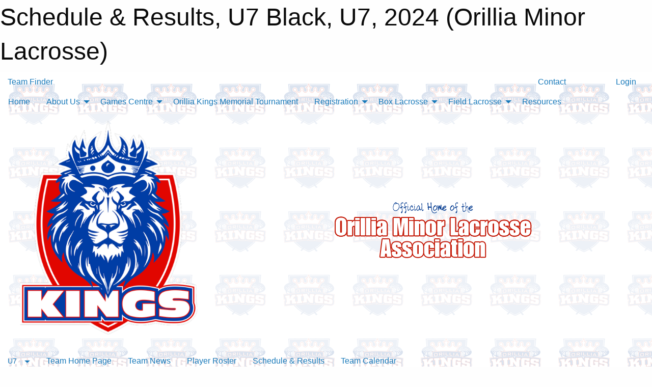

--- FILE ---
content_type: text/html; charset=utf-8
request_url: https://orilliaminorlacrosse.com/Teams/1719/Schedule/
body_size: 9016
content:


<!DOCTYPE html>

<html class="no-js" lang="en">
<head><meta charset="utf-8" /><meta http-equiv="x-ua-compatible" content="ie=edge" /><meta name="viewport" content="width=device-width, initial-scale=1.0" /><link rel="preconnect" href="https://cdnjs.cloudflare.com" /><link rel="dns-prefetch" href="https://cdnjs.cloudflare.com" /><link rel="preconnect" href="https://fonts.gstatic.com" /><link rel="dns-prefetch" href="https://fonts.gstatic.com" /><title>
	2024 > U7 > U7 Black > Schedule & Results (Orillia Minor Lacrosse)
</title><link rel="stylesheet" href="https://fonts.googleapis.com/css2?family=Oswald&amp;family=Roboto&amp;family=Passion+One:wght@700&amp;display=swap" />

    <!-- Compressed CSS -->
    <link rel="stylesheet" href="https://cdnjs.cloudflare.com/ajax/libs/foundation/6.7.5/css/foundation.min.css" /><link rel="stylesheet" href="https://cdnjs.cloudflare.com/ajax/libs/motion-ui/2.0.3/motion-ui.css" />

    <!--load all styles -->
    
  <meta name="keywords" content="Sportsheadz,Sports,Website,Minor,Premium,Scheduling" /><meta name="description" content="orilliaminorlacrosse.com powered by MBSportsWeb" />
<style type="text/css">
 body { --D-color-rgb-primary: 198,35,18; --D-color-rgb-secondary: 12,65,147; --D-color-rgb-link: 198,35,18; --D-color-rgb-link-hover: 12,65,147; --D-color-rgb-content-link: 198,35,18; --D-color-rgb-content-link-hover: 12,65,147 }  body { --D-fonts-main: 'Roboto', sans-serif }  body { --D-fonts-headings: 'Oswald', sans-serif }  body { --D-fonts-bold: 'Passion One', cursive }  body { --D-wrapper-max-width: 1200px }  .sitecontainer { background-color: rgba(255,255,255,1.0); background-image: url('/domains/orilliaminorlacrosse.com/bg_page.png') }  .sitecontainer main .wrapper { background-color: rgba(255,255,255,1); }  .bottom-drawer .content { background-color: rgba(255,255,255,1); } #wid7 .row-masthead { background-color: rgba(255,255,255,0.5) }
</style>
<link href="/Domains/orilliaminorlacrosse.com/favicon.ico" rel="shortcut icon" /><link href="/assets/responsive/css/public.min.css?v=2025.07.27" type="text/css" rel="stylesheet" media="screen" /><link href="/Utils/Styles.aspx?ParentType=Team&amp;ParentID=1719&amp;Mode=Responsive&amp;Version=2025.02.26.18.32.18" type="text/css" rel="stylesheet" media="screen" /><script>var clicky_site_ids = clicky_site_ids || []; clicky_site_ids.push(100762149); var clicky_custom = {};</script>
<script async src="//static.getclicky.com/js"></script>
<script async src="//static.getclicky.com/inc/javascript/video/youtube.js"></script>
<meta name="robots" content="nofollow, noarchive, nosnippet"></head>
<body>
    
    
  <h1 class="hidden">Schedule & Results, U7 Black, U7, 2024 (Orillia Minor Lacrosse)</h1>

    <form method="post" action="/Teams/1719/Schedule/" id="frmMain">
<div class="aspNetHidden">
<input type="hidden" name="tlrk_ssm_TSSM" id="tlrk_ssm_TSSM" value="" />
<input type="hidden" name="tlrk_sm_TSM" id="tlrk_sm_TSM" value="" />
<input type="hidden" name="__EVENTTARGET" id="__EVENTTARGET" value="" />
<input type="hidden" name="__EVENTARGUMENT" id="__EVENTARGUMENT" value="" />
<input type="hidden" name="__VIEWSTATE" id="__VIEWSTATE" value="lLGz7klfQ166pW+zXZS7z7Io9ZzrSc80OBlZnpsPgbZs2AB3ZD6QbCz+bGBFLTwTh+04J4PdH/ugp5322WsEiLo/R7Dc/oT+Fp9J8LxIyqPU6QU+uOp1Ptr3cfSIQa8XKtUB079P53tNfOmGnt3ZU6dMYfRkYDuiYbXZr83CNKIf6s4TKtJOwafKI933WKolGfcYsYs//78+OAyYQSfRryBpzwxIED0JMKAd/DBka+c/j6G2jBl3pQmFzrqBMnUUa3McfVdiTyiGamn/vCjifj1CfkB+vl/KbfcxmNVihb8obGP/ypROfsfC3ldItr5QhdFqvs+9zz3R0Ur4Vu/9ZNeudZeGxqQfIvKES8alHJvWQPtmbgn9NFRc87gzAzeoySsLmepHp/AuRsZtOY7B1cuC98HH3L6pC3nFVhxQFG3a76UgfukvCdFUBgaObwHs9iqh1sBQF6+/wJqapWbgP8Fd658VOQa8dIbMqAiRYie1W/DOht0+4juYsJ0Jy/lU" />
</div>

<script type="text/javascript">
//<![CDATA[
var theForm = document.forms['frmMain'];
if (!theForm) {
    theForm = document.frmMain;
}
function __doPostBack(eventTarget, eventArgument) {
    if (!theForm.onsubmit || (theForm.onsubmit() != false)) {
        theForm.__EVENTTARGET.value = eventTarget;
        theForm.__EVENTARGUMENT.value = eventArgument;
        theForm.submit();
    }
}
//]]>
</script>


<script src="/WebResource.axd?d=pynGkmcFUV13He1Qd6_TZIOg4CzItNa7XdSQ2eD75svaDtgVfogcTprHB2_pZ4yvr0pozOqHkl7h5EWENSz6wA2&amp;t=638901397900000000" type="text/javascript"></script>


<script src="https://ajax.aspnetcdn.com/ajax/4.5.2/1/MicrosoftAjax.js" type="text/javascript"></script>
<script src="https://ajax.aspnetcdn.com/ajax/4.5.2/1/MicrosoftAjaxWebForms.js" type="text/javascript"></script>
<script src="/assets/core/js/web/web.min.js?v=2025.07.27" type="text/javascript"></script>
<script src="https://d2i2wahzwrm1n5.cloudfront.net/ajaxz/2025.2.609/Common/Core.js" type="text/javascript"></script>
<script src="https://d2i2wahzwrm1n5.cloudfront.net/ajaxz/2025.2.609/Ajax/Ajax.js" type="text/javascript"></script>
<div class="aspNetHidden">

	<input type="hidden" name="__VIEWSTATEGENERATOR" id="__VIEWSTATEGENERATOR" value="CA0B0334" />
	<input type="hidden" name="__EVENTVALIDATION" id="__EVENTVALIDATION" value="ShUfIy91q0DR0NSnk+rx7VyRxfqwfSfsIFrTWwp+Z/sPWTgwhTVSH4jMXREZnwcwNg55B5cgYNd1stRzXZMpr+0K5irF3OsgDKoq/WFkz9UcHjRAYNxKQxC1E0rl2LKx" />
</div>
        <script type="text/javascript">
//<![CDATA[
Sys.WebForms.PageRequestManager._initialize('ctl00$tlrk_sm', 'frmMain', ['tctl00$tlrk_ramSU','tlrk_ramSU'], [], [], 90, 'ctl00');
//]]>
</script>

        <!-- 2025.2.609.462 --><div id="tlrk_ramSU">
	<span id="tlrk_ram" style="display:none;"></span>
</div>
        

        
  <div class="sitecontainer"><div id="row4" class="row-outer  not-editable"><div class="row-inner"><div id="wid5"><div class="outer-top-bar"><div class="wrapper row-top-bar"><div class="grid-x grid-padding-x align-middle"><div class="cell shrink show-for-small-only"><div class="cell small-6" data-responsive-toggle="top_bar_links" data-hide-for="medium"><button title="Toggle Top Bar Links" class="menu-icon" type="button" data-toggle></button></div></div><div class="cell shrink"><a href="/Seasons/Current/">Team Finder</a></div><div class="cell shrink"><div class="grid-x grid-margin-x"><div class="cell auto"><a href="https://www.facebook.com/OrilliaKings" target="_blank" rel="noopener"><i class="fab fa-facebook" title="Facebook"></i></a></div><div class="cell auto"><a href="https://instagram.com/officialorilliakingslax" target="_blank" rel="noopener"><i class="fab fa-instagram" title="Instagram"></i></a></div></div></div><div class="cell auto show-for-medium"><ul class="menu align-right"><li><a href="/Contact/"><i class="fas fa-address-book" title="Contacts"></i>&nbsp;Contact</a></li><li><a href="/Search/"><i class="fas fa-search" title="Search"></i><span class="hide-for-medium">&nbsp;Search</span></a></li></ul></div><div class="cell auto medium-shrink text-right"><ul class="dropdown menu align-right" data-dropdown-menu><li><a href="/Account/Login/?ReturnUrl=%2fTeams%2f1719%2fSchedule%2f" rel="nofollow"><i class="fas fa-sign-in-alt"></i>&nbsp;Login</a></li></ul></div></div><div id="top_bar_links" class="hide-for-medium" style="display:none;"><ul class="vertical menu"><li><a href="/Contact/"><i class="fas fa-address-book" title="Contacts"></i>&nbsp;Contact</a></li><li><a href="/Search/"><i class="fas fa-search" title="Search"></i><span class="hide-for-medium">&nbsp;Search</span></a></li></ul></div></div></div>
</div></div></div><header id="header" class="hide-for-print"><div id="row10" class="row-outer  not-editable"><div class="row-inner wrapper"><div id="wid11">
</div></div></div><div id="row6" class="row-outer  not-editable"><div class="row-inner wrapper"><div id="wid8">
        <div class="cMain_ctl14-row-menu row-menu org-menu">
            
            <div class="grid-x align-middle">
                
                <nav class="cell auto">
                    <div class="title-bar" data-responsive-toggle="cMain_ctl14_menu" data-hide-for="large">
                        <div class="title-bar-left">
                            
                            <ul class="horizontal menu">
                                
                                <li><a href="/">Home</a></li>
                                
                                <li><a href="/Seasons/Current/">Team Finder</a></li>
                                
                            </ul>
                            
                        </div>
                        <div class="title-bar-right">
                            <div class="title-bar-title" data-toggle="cMain_ctl14_menu">Organization Menu&nbsp;<i class="fas fa-bars"></i></div>
                        </div>
                    </div>
                    <ul id="cMain_ctl14_menu" style="display: none;" class="vertical large-horizontal menu " data-responsive-menu="drilldown large-dropdown" data-back-button='<li class="js-drilldown-back"><a class="sh-menu-back"></a></li>'>
                        <li class="hover-nonfunction"><a href="/">Home</a></li><li class="hover-nonfunction"><a>About Us</a><ul class="menu vertical nested"><li class="hover-nonfunction"><a href="/Coaches/1004/">Current Coaches</a></li><li class="hover-nonfunction"><a href="/Staff/1003/">Executive &amp; Staff</a></li><li class="hover-nonfunction"><a href="/Pages/4996/Lifetime_Members/">Lifetime Members</a></li><li class="hover-nonfunction"><a href="/Pages/4994/Board_of_Directors_-_Postions_and_Responsibilities/">Board of Directors - Postions and Responsibilities</a></li><li class="hover-nonfunction"><a href="/Contact/1005/">Contact Us</a></li></ul></li><li class="hover-nonfunction"><a>Games Centre</a><ul class="menu vertical nested"><li class="hover-nonfunction"><a href="/Schedule/">Schedule &amp; Results</a></li><li class="hover-nonfunction"><a href="/Pages/4173/GAMESHEET_-_Zone_4_Scores_and_Standings/">GAMESHEET - Zone 4 Scores &amp; Standings</a></li><li class="hover-nonfunction"><a href="/Calendar/">Organization Calendar</a></li><li class="hover-nonfunction"><a>Directions</a><ul class="menu vertical nested"><li class="hover-nonfunction"><a href="/Pages/1219/Directions_to_Rotary_Place_(West_Orillia_Sports_Complex)/">Directions to Rotary Place (West Orillia Sports Complex)</a></li><li class="hover-nonfunction"><a href="/Pages/1284/Directions_to_Brian_Orser_Arena/">Directions to Brian Orser Arena</a></li><li class="hover-nonfunction"><a href="/Pages/1285/Directions_to_RAMA_MASC/">Directions to RAMA MASC</a></li></ul></li></ul></li><li class="hover-nonfunction highlight"><a href="/Tournaments/1744/2025_Orillia_Kings_Memorial_Tournament/">Orillia Kings Memorial Tournament</a></li><li class="hover-nonfunction highlight"><a>Registration</a><ul class="menu vertical nested"><li class="hover-nonfunction"><a href="/Pages/4768/2025_Fees/">2025 Fees</a></li><li class="hover-nonfunction"><a href="/Pages/5000/Financial_Assistance/">Financial Assistance</a></li><li class="hover-nonfunction"><a href="/Pages/4267/2025_Age_Divisions/">2025 Age Divisions</a></li><li class="hover-nonfunction"><a href="/Pages/4045/Our_Programs_-_FAQs/">Our Programs - FAQs</a></li><li class="hover-nonfunction"><a href="/Pages/4764/Winter_Skills/">Winter Skills</a></li><li class="hover-nonfunction"><a href="/Pages/4431/TRY_Lacrosse/">TRY Lacrosse</a></li><li class="hover-nonfunction"><a href="/Pages/4634/The_2025_Plan_Major_and_Minor_Teams_for_U9_and_U11_/">The 2025 Plan: Major &amp; Minor Teams for U9 &amp; U11 </a></li><li class="hover-nonfunction"><a href="/Pages/4067/Attention_Hockey_Players_/">Attention Hockey Players!</a></li><li class="hover-nonfunction"><a href="https://www.sportzsoft.com/regApp/Login?OrgId=3350" target="_blank" rel="noopener"><i class="fa fa-external-link-alt"></i>Registration Portal</a></li></ul></li><li class="hover-nonfunction"><a>Box Lacrosse</a><ul class="menu vertical nested"><li class="hover-nonfunction"><a>House League</a><ul class="menu vertical nested"><li class="hover-nonfunction"><a href="/Pages/1676/House_League_Box_Information/">House League Box Information</a></li><li class="hover-nonfunction"><a href="/Leagues/1745/">U7 House League</a></li><li class="hover-nonfunction"><a href="/Leagues/1769/">U9 House League</a></li><li class="hover-nonfunction"><a href="/Leagues/1746/">U11/U13 House League</a></li></ul></li><li class="hover-nonfunction"><a>Rep Box</a><ul class="menu vertical nested"><li class="hover-nonfunction"><a href="/Teams/1731/">U7</a></li><li class="hover-nonfunction"><a href="/Teams/1732/">U9-1 (2017)</a></li><li class="hover-nonfunction"><a href="/Teams/1749/">U9-2 (2018)</a></li><li class="hover-nonfunction"><a href="/Teams/1733/">U11-1 (2015)</a></li><li class="hover-nonfunction"><a href="/Teams/1750/">U11-2 (2016)</a></li><li class="hover-nonfunction"><a href="/Teams/1734/">U13</a></li><li class="hover-nonfunction"><a href="/Teams/1735/">U15-1</a></li><li class="hover-nonfunction"><a href="/Teams/1764/">U15-2</a></li><li class="hover-nonfunction"><a href="/Teams/1736/">U17</a></li><li class="hover-nonfunction"><a href="/Teams/1737/">U22</a></li></ul></li></ul></li><li class="hover-nonfunction"><a>Field Lacrosse</a><ul class="menu vertical nested"><li class="hover-nonfunction"><a href="http://orillialadykingslacrosse.ca" target="_blank" rel="noopener"><i class="fa fa-external-link-alt"></i>Girls&#39; Field</a></li><li class="hover-nonfunction"><a>Boys&#39; Spring Field</a><ul class="menu vertical nested"><li class="hover-nonfunction"><a href="/Teams/1738/">U9 - Spring Field</a></li><li class="hover-nonfunction"><a href="/Teams/1739/">U11 - Spring Field</a></li><li class="hover-nonfunction"><a href="/Teams/1740/">U13 - Spring Field</a></li><li class="hover-nonfunction"><a href="/Teams/1741/">U15 - Spring Field</a></li><li class="hover-nonfunction"><a href="/Teams/1742/">U17 - Spring Field</a></li></ul></li><li class="hover-nonfunction"><a>Boys&#39; Fall Field</a><ul class="menu vertical nested"><li class="hover-nonfunction"><a href="/Teams/1689/">U9 - Fall Field</a></li><li class="hover-nonfunction"><a href="/Pages/4250/Boys_Fall_Field_Info/">Boys&#39; Fall Field Info</a></li></ul></li></ul></li><li class="hover-nonfunction"><a href="/Libraries/">Resources</a></li>
                    </ul>
                </nav>
            </div>
            
        </div>
        </div><div id="wid7"><div class="cMain_ctl17-row-masthead row-masthead"><div class="grid-x align-middle text-center"><div class="cell small-4"><a href="/"><img class="contained-image" src="/public/images/common/2025_New_Kings_Logo.png" alt="Main Logo" /></a></div><div class="cell small-8"><img class="contained-image" src="/domains/orilliaminorlacrosse.com/bg_header.png" alt="Banner Image" /></div></div></div>
</div><div id="wid9">
<div class="cMain_ctl20-row-menu row-menu">
    <div class="grid-x align-middle">
        
        <div class="cell shrink show-for-large">
            <button class="dropdown button clear" style="margin: 0;" type="button" data-toggle="cMain_ctl20_league_dropdown">U7</button>
        </div>
        
        <nav class="cell auto">
            <div class="title-bar" data-responsive-toggle="cMain_ctl20_menu" data-hide-for="large">
                <div class="title-bar-left flex-child-shrink">
                    <div class="grid-x align-middle">
                        
                        <div class="cell shrink">
                            <button class="dropdown button clear" style="margin: 0;" type="button" data-open="cMain_ctl20_league_modal">U7</button>
                        </div>
                        
                    </div>
                </div>
                <div class="title-bar-right flex-child-grow">
                    <div class="grid-x align-middle">
                        <div class="cell auto"></div>
                        
                        <div class="cell shrink">
                            <div class="title-bar-title" data-toggle="cMain_ctl20_menu">U7 Black Menu&nbsp;<i class="fas fa-bars"></i></div>
                        </div>
                    </div>
                </div>
            </div>
            <ul id="cMain_ctl20_menu" style="display: none;" class="vertical large-horizontal menu " data-responsive-menu="drilldown large-dropdown" data-back-button='<li class="js-drilldown-back"><a class="sh-menu-back"></a></li>'>
                <li><a href="/Teams/1719/">Team Home Page</a></li><li><a href="/Teams/1719/Articles/">Team News</a></li><li><a href="/Teams/1719/Players/">Player Roster</a></li><li><a href="/Teams/1719/Schedule/">Schedule & Results</a></li><li><a href="/Teams/1719/Calendar/">Team Calendar</a></li>
            </ul>
        </nav>
        
    </div>
    
    <div class="dropdown-pane" id="cMain_ctl20_league_dropdown" data-dropdown data-close-on-click="true" style="width: 600px;">
        <div class="grid-x grid-padding-x grid-padding-y">
            <div class="cell medium-5">
                <ul class="menu vertical">
                    <li><a href="/Leagues/1711/">League Home Page</a></li><li><a href="/Leagues/1711/Articles/">League News</a></li><li><a href="/Leagues/1711/Schedule/">Schedule & Results</a></li><li><a href="/Leagues/1711/Standings/">League Standings</a></li><li><a href="/Leagues/1711/Calendar/">League Calendar</a></li>
                </ul>
            </div>
            <div class="cell medium-7">
            
                <h5 class="h5">Team Websites</h5>
                <hr />
                <div class="grid-x text-center small-up-2 site-list">
                    
                    <div class="cell current">U7 Black</div>
                    
                    <div class="cell"><a href="/Teams/1717/">U7 Green</a></div>
                    
                    <div class="cell"><a href="/Teams/1716/">U7 Orange</a></div>
                    
                    <div class="cell"><a href="/Teams/1718/">U7 Red</a></div>
                    
                </div>
            
            </div>
        </div>
    </div>
    <div class="large reveal cMain_ctl20-row-menu-reveal row-menu-reveal" id="cMain_ctl20_league_modal" data-reveal>
        <h3 class="h3">U7 House League</h3>
        <hr />
        <div class="grid-x grid-padding-x grid-padding-y">
            <div class="cell medium-5">
                <ul class="menu vertical">
                    <li><a href="/Leagues/1711/">League Home Page</a></li><li><a href="/Leagues/1711/Articles/">League News</a></li><li><a href="/Leagues/1711/Schedule/">Schedule & Results</a></li><li><a href="/Leagues/1711/Standings/">League Standings</a></li><li><a href="/Leagues/1711/Calendar/">League Calendar</a></li>
                </ul>
            </div>
            <div class="cell medium-7">
            
                <h5 class="h5">Team Websites</h5>
                <hr />
                <div class="grid-x text-center small-up-2 site-list">
                    
                    <div class="cell current">U7 Black</div>
                    
                    <div class="cell"><a href="/Teams/1717/">U7 Green</a></div>
                    
                    <div class="cell"><a href="/Teams/1716/">U7 Orange</a></div>
                    
                    <div class="cell"><a href="/Teams/1718/">U7 Red</a></div>
                    
                </div>
            
            </div>
        </div>
        <button class="close-button" data-close aria-label="Close modal" type="button">
            <span aria-hidden="true">&times;</span>
        </button>
    </div>
    
</div>
</div></div></div><div id="row12" class="row-outer  not-editable"><div class="row-inner wrapper"><div id="wid13">
<div class="cMain_ctl25-row-breadcrumb row-breadcrumb">
    <div class="grid-x"><div class="cell auto"><nav aria-label="You are here:" role="navigation"><ul class="breadcrumbs"><li><a href="/" title="Main Home Page">Home</a></li><li><a href="/Seasons/" title="List of seasons">Seasons</a></li><li><a href="/Seasons/1690/" title="Season details for 2024">2024</a></li><li><a href="/Leagues/1711/" title="U7 House League Home Page">U7</a></li><li><a href="/Teams/1719/" title="U7 Black Home Page">U7 Black</a></li><li>Schedule & Results</li></ul></nav></div><div class="cell shrink"><ul class="breadcrumbs"><li><a href="/Sitemap/" title="Go to the sitemap page for this website"><i class="fas fa-sitemap"></i><span class="show-for-large">&nbsp;Sitemap</span></a></li></ul></div></div>
</div>
</div></div></div></header><main id="main"><div class="wrapper"><div id="row14" class="row-outer  not-editable"><div class="row-inner"><div id="wid15">
<div class="cMain_ctl32-outer widget">
    <div class="callout small warning text-center">This Team is part of the 2024 season, which is not set as the current season.</div>
</div>
</div></div></div><div id="row19" class="row-outer"><div class="row-inner"><div id="wid20"></div></div></div><div id="row1" class="row-outer"><div class="row-inner"><div class="grid-x grid-padding-x"><div id="row1col2" class="cell small-12 medium-12 large-12 "><div id="wid3">
<div class="cMain_ctl44-outer widget">
    <div class="mod"><div class="clipper"><div class="modTitle"><span>Team Schedule & Results</span></div></div><div class="modBody"><div class="grid-x grid-padding-x align-middle filter-row"><div class="cell shrink medium-5 large-4"><div class="grid-x"><div class="cell auto"><button type="button" class="button modal-button expanded themed outline filter-button" data-open="schedules_filter_modal"><div class="grid-x align-middle"><i class="cell left small-auto medium-shrink fas fa-filter"></i><div class="cell auto hide-for-small-only">Filter</div></div></button><div class="reveal  modal-content " id="schedules_filter_modal" data-reveal><div class="card themed level-0">
<div class="card-divider flex-container"><div class="flex-child-grow h4">Game Status</div><div class="flex-child-shrink h5"></div></div>
<div class="card-section">
<div class=" filter-row"><button type="button" class="button modal-button expanded themed outline selector-button" data-open="schedule_statuses_reveal"><div class="grid-x align-middle"><div class="cell auto">All Scheduled Games<div class="line2">9 Games</div></div><i class="cell right shrink fas fa-caret-square-down"></i></button><div class="reveal  modal-content " id="schedule_statuses_reveal" data-reveal><div class="card themed level-0">
<div class="card-section">
<div class="grid-x grid-margin-x small-up-1 medium-up-1 large-up-1 site-list filter-options">
<div class="cell callout team text-center current">All Scheduled Games<div class="line2">9 Games</div></div></div><div class="grid-x grid-margin-x small-up-1 medium-up-1 large-up-1 site-list filter-options">
<a href="/Teams/1719/Unreported/" class="cell callout team text-center ">Unreported Games<div class="line2">9 Games</div></a></div></div>
</div>
<button class="close-button" data-close aria-label="Close modal" type="button"><span aria-hidden="true">&times;</span></button></div></div></div>
</div>
<div class="card themed level-0">
<div class="card-divider flex-container"><div class="flex-child-grow h4">Filter By Opponent</div><div class="flex-child-shrink h5"></div></div>
<div class="card-section">
<div class=" filter-row"><button type="button" class="button modal-button expanded themed outline selector-button" data-open="schedule_opponent_reveal"><div class="grid-x align-middle"><div class="cell auto">All Opponents<div class="line2">9 games</div></div><i class="cell right shrink fas fa-caret-square-down"></i></button><div class="reveal  modal-content " id="schedule_opponent_reveal" data-reveal><div class="card themed level-0">
<div class="card-section">
<div class="grid-x grid-margin-x small-up-1 medium-up-1 large-up-1 site-list filter-options">
<div class="cell callout team text-center current">All Opponents<div class="line2">9 games</div></div></div><div class="grid-x grid-margin-x small-up-1 medium-up-2 large-up-2 site-list filter-options">
<a href="/Teams/1719/Schedule/?O=u7+green" class="cell callout team text-center ">U7 Green<div class="line2">2 games</div></a><a href="/Teams/1719/Schedule/?O=u7+orange" class="cell callout team text-center ">U7 Orange<div class="line2">4 games</div></a><a href="/Teams/1719/Schedule/?O=u7+red" class="cell callout team text-center ">U7 Red<div class="line2">3 games</div></a></div></div>
</div>
<button class="close-button" data-close aria-label="Close modal" type="button"><span aria-hidden="true">&times;</span></button></div></div></div>
</div>
<div class="card themed level-0">
<div class="card-divider flex-container"><div class="flex-child-grow h4">Filter By Venue</div><div class="flex-child-shrink h5"></div></div>
<div class="card-section">
<div class=" filter-row"><button type="button" class="button modal-button expanded themed outline selector-button" data-open="schedule_venue_reveal"><div class="grid-x align-middle"><div class="cell auto">All Venues<div class="line2">9 games</div></div><i class="cell right shrink fas fa-caret-square-down"></i></button><div class="reveal  modal-content " id="schedule_venue_reveal" data-reveal><div class="card themed level-0">
<div class="card-section">
<div class="grid-x grid-margin-x small-up-1 medium-up-1 large-up-1 site-list filter-options">
<div class="cell callout team text-center current">All Venues<div class="line2">9 games</div></div></div><div class="grid-x grid-margin-x small-up-1 medium-up-2 large-up-2 site-list filter-options">
<a href="/Teams/1719/Schedule/?V=wo+rotary+place+-+green+pad+home" class="cell callout team text-center ">WO Rotary Place - Green Pad Home<div class="line2">3 games</div></a><a href="/Teams/1719/Schedule/?V=wo+rotary+place+-+green+pad" class="cell callout team text-center ">WO Rotary Place - Green Pad<div class="line2">6 games</div></a></div></div>
</div>
<button class="close-button" data-close aria-label="Close modal" type="button"><span aria-hidden="true">&times;</span></button></div></div></div>
</div>
<button class="close-button" data-close aria-label="Close modal" type="button"><span aria-hidden="true">&times;</span></button></div></div><div class="cell shrink"></div></div></div><div class="cell auto medium-6 medium-offset-1 large-4 large-offset-4"><button type="button" class="button modal-button expanded themed outline selector-button disabled" disabled="disabled"><div class="grid-x align-middle"><div class="cell auto hide-for-small-only">U7 Black</div><i class="cell right small-auto medium-shrink fas fa-caret-square-down"></i></div></button></div></div><div class="grid-x grid-padding-x text-center sched-groups"><div class="cell small-12 large-auto"><a class="button expanded themed outline" href="/Teams/1719/Schedule/?Month=5&Year=2024"><div class="grid-x"><div class="cell small-5 large-12"><span>May 2024<span></div><div class="cell auto large-12">5 games</div></div></a></div><div class="cell small-12 large-auto"><span class="button expanded themed"><div class="grid-x"><div class="cell small-5 large-12"><span>Jun 2024<span></div><div class="cell auto large-12">4 games</div></div></span></div></div><div class="heading-1-wrapper"><div class="heading-1"><span class="pre"></span><span class="text">June 2024</span><span class="suf"></span></div></div><div class="grid-x grid-padding-x"><div class="cell small-12 cal-items"><div class="day-details full"><div class="event-list-item   hover-function"><div class="content hover-function-links"><div class="hover-overlay grid-x align-middle text-center"><div class="cell small-3"></div><div class="cell small-6"><a class="flex-child-shrink text-center " href="/Teams/1717/Games/16535/">Game Details</a></div><div class="cell small-3"><a class="local" href="/Teams/1719/Venues/5/?Day=05&Month=06&Year=2024">Venue Info</a></div></div><div class="grid-x align-middle"><div class="cell small-2 text-center"><div class="time-primary"><div class="day_of_month">Wed 05</div>6:15 PM</div></div><div class="cell small-2 text-center"><div class="tag-list"><div class="tag away game">Away Game</div></div></div><div class="cell small-6"><div class="subject-text">@ U7 Green</div><div class="location local">WO Rotary Place - Green Pad</div></div><div class="cell small-2 text-center"><div class="related-info"><div class="game_score"></div><div class="game_result"></div></div></div></div></div></div><div class="event-list-item   hover-function"><div class="content hover-function-links"><div class="hover-overlay grid-x align-middle text-center"><div class="cell small-3"></div><div class="cell small-6"><a class="flex-child-shrink text-center " href="/Teams/1716/Games/16530/">Game Details</a></div><div class="cell small-3"><a class="local" href="/Teams/1719/Venues/5/?Day=12&Month=06&Year=2024">Venue Info</a></div></div><div class="grid-x align-middle"><div class="cell small-2 text-center"><div class="time-primary"><div class="day_of_month">Wed 12</div>5:30 PM</div></div><div class="cell small-2 text-center"><div class="tag-list"><div class="tag away game">Away Game</div></div></div><div class="cell small-6"><div class="subject-text">@ U7 Orange</div><div class="location local">WO Rotary Place - Green Pad</div></div><div class="cell small-2 text-center"><div class="related-info"><div class="game_score"></div><div class="game_result"></div></div></div></div></div></div><div class="event-list-item   hover-function"><div class="content hover-function-links"><div class="hover-overlay grid-x align-middle text-center"><div class="cell small-3"></div><div class="cell small-6"><a class="flex-child-shrink text-center " href="/Teams/1719/Games/16533/">Game Details</a></div><div class="cell small-3"><a class="local" href="/Teams/1719/Venues/5/?Day=19&Month=06&Year=2024">Venue Info</a></div></div><div class="grid-x align-middle"><div class="cell small-2 text-center"><div class="time-primary"><div class="day_of_month">Wed 19</div>6:15 PM</div></div><div class="cell small-2 text-center"><div class="tag-list"><div class="tag home game">Home Game</div></div></div><div class="cell small-6"><div class="subject-text">vs U7 Red</div><div class="location local">WO Rotary Place - Green Pad</div></div><div class="cell small-2 text-center"><div class="related-info"><div class="game_score"></div><div class="game_result"></div></div></div></div></div></div><div class="event-list-item   hover-function"><div class="content hover-function-links"><div class="hover-overlay grid-x align-middle text-center"><div class="cell small-3"></div><div class="cell small-6"><a class="flex-child-shrink text-center " href="/Teams/1719/Games/16755/">Game Details</a></div><div class="cell small-3"><a class="local" href="/Teams/1719/Venues/5/?Day=26&Month=06&Year=2024">Venue Info</a></div></div><div class="grid-x align-middle"><div class="cell small-2 text-center"><div class="time-primary"><div class="day_of_month">Wed 26</div>5:30 PM</div></div><div class="cell small-2 text-center"><div class="tag-list"><div class="tag home game">Home Game</div></div></div><div class="cell small-6"><div class="subject-text">vs U7 Orange</div><div class="location local">WO Rotary Place - Green Pad</div></div><div class="cell small-2 text-center"><div class="related-info"><div class="game_score"></div><div class="game_result"></div></div></div></div></div></div></div></div></div></div></div>
</div>
</div></div></div></div></div></div></main><footer id="footer" class="hide-for-print"><div id="row16" class="row-outer  not-editable"><div class="row-inner wrapper"><div id="wid17">
    <div class="cMain_ctl53-row-footer row-footer">
        <div class="grid-x"><div class="cell medium-6"><div class="sportsheadz"><div class="grid-x"><div class="cell small-6 text-center sh-logo"><a href="/Teams/1719/App/" rel="noopener" title="More information about the Sportsheadz App"><img src="https://mbswcdn.com/img/sportsheadz/go-mobile.png" alt="Sportsheadz Go Mobile!" /></a></div><div class="cell small-6"><h3>Get Mobile!</h3><p>Download our mobile app to stay up to date on all the latest scores, stats, and schedules</p><div class="app-store-links"><div class="cell"><a href="/Teams/1719/App/" rel="noopener" title="More information about the Sportsheadz App"><img src="https://mbswcdn.com/img/sportsheadz/appstorebadge-300x102.png" alt="Apple App Store" /></a></div><div class="cell"><a href="/Teams/1719/App/" rel="noopener" title="More information about the Sportsheadz App"><img src="https://mbswcdn.com/img/sportsheadz/google-play-badge-1-300x92.png" alt="Google Play Store" /></a></div></div></div></div></div></div><div class="cell medium-6"><div class="contact"><h3>Contact Us</h3>Visit our <a href="/Contact">Contact</a> page for more contact details.</div></div></div><div class="grid-x grid-padding-x grid-padding-y align-middle text-center"><div class="cell small-12"><div class="org"><span></span></div><div class="site"><span>2024 U7 - U7 Black</span></div></div></div>
    </div>
</div><div id="wid18">

<div class="cMain_ctl56-outer">
    <div class="row-footer-terms">
        <div class="grid-x grid-padding-x grid-padding-y">
            <div class="cell">
                <ul class="menu align-center">
                    <li><a href="https://mail.mbsportsweb.ca/" rel="nofollow">Webmail</a></li>
                    
                    <li><a href="/Privacy-Policy/">Privacy Policy</a></li>
                    <li><a href="/Terms-Of-Use/">Terms of Use</a></li>
                    <li><a href="/Help/">Website Help</a></li>
                    <li><a href="/Sitemap/">Sitemap</a></li>
                    <li><a href="/Contact/">Contact</a></li>
                    <li><a href="/Subscribe/">Subscribe</a></li>
                </ul>
            </div>
        </div>
    </div>
</div>
</div></div></div></footer></div>
  
  
  

        
        
        <input type="hidden" name="ctl00$hfCmd" id="hfCmd" />
        <script type="text/javascript">
            //<![CDATA[
            function get_HFID() { return "hfCmd"; }
            function toggleBio(eLink, eBio) { if (document.getElementById(eBio).style.display == 'none') { document.getElementById(eLink).innerHTML = 'Hide Bio'; document.getElementById(eBio).style.display = 'block'; } else { document.getElementById(eLink).innerHTML = 'Show Bio'; document.getElementById(eBio).style.display = 'none'; } }
            function get_WinHeight() { var h = (typeof window.innerHeight != 'undefined' ? window.innerHeight : document.body.offsetHeight); return h; }
            function get_WinWidth() { var w = (typeof window.innerWidth != 'undefined' ? window.innerWidth : document.body.offsetWidth); return w; }
            function StopPropagation(e) { e.cancelBubble = true; if (e.stopPropagation) { e.stopPropagation(); } }
            function set_cmd(n) { var t = $get(get_HFID()); t.value = n, __doPostBack(get_HFID(), "") }
            function set_cookie(n, t, i) { var r = new Date; r.setDate(r.getDate() + i), document.cookie = n + "=" + escape(t) + ";expires=" + r.toUTCString() + ";path=/;SameSite=Strict"; }
            function get_cookie(n) { var t, i; if (document.cookie.length > 0) { t = document.cookie.indexOf(n + "="); if (t != -1) return t = t + n.length + 1, i = document.cookie.indexOf(";", t), i == -1 && (i = document.cookie.length), unescape(document.cookie.substring(t, i)) } return "" }
            function Track(goal_name) { if (typeof (clicky) != "undefined") { clicky.goal(goal_name); } }
                //]]>
        </script>
    

<script type="text/javascript">
//<![CDATA[
window.__TsmHiddenField = $get('tlrk_sm_TSM');Sys.Application.add_init(function() {
    $create(Telerik.Web.UI.RadAjaxManager, {"_updatePanels":"","ajaxSettings":[],"clientEvents":{OnRequestStart:"",OnResponseEnd:""},"defaultLoadingPanelID":"","enableAJAX":true,"enableHistory":false,"links":[],"styles":[],"uniqueID":"ctl00$tlrk_ram","updatePanelsRenderMode":0}, null, null, $get("tlrk_ram"));
});
//]]>
</script>
</form>

    <script src="https://cdnjs.cloudflare.com/ajax/libs/jquery/3.6.0/jquery.min.js"></script>
    <script src="https://cdnjs.cloudflare.com/ajax/libs/what-input/5.2.12/what-input.min.js"></script>
    <!-- Compressed JavaScript -->
    <script src="https://cdnjs.cloudflare.com/ajax/libs/foundation/6.7.5/js/foundation.min.js"></script>
    <!-- Slick Carousel Compressed JavaScript -->
    <script src="/assets/responsive/js/slick.min.js?v=2025.07.27"></script>

    <script>
        $(document).foundation();

        $(".sh-menu-back").each(function () {
            var backTxt = $(this).parent().closest(".is-drilldown-submenu-parent").find("> a").text();
            $(this).text(backTxt);
        });

        $(".hover-nonfunction").on("mouseenter", function () { $(this).addClass("hover"); });
        $(".hover-nonfunction").on("mouseleave", function () { $(this).removeClass("hover"); });
        $(".hover-function").on("mouseenter touchstart", function () { $(this).addClass("hover"); setTimeout(function () { $(".hover-function.hover .hover-function-links").css("pointer-events", "auto"); }, 100); });
        $(".hover-function").on("mouseleave touchmove", function () { $(".hover-function.hover .hover-function-links").css("pointer-events", "none"); $(this).removeClass("hover"); });

        function filteritems(containerid, item_css, css_to_show) {
            if (css_to_show == "") {
                $("#" + containerid + " ." + item_css).fadeIn();
            } else {
                $("#" + containerid + " ." + item_css).hide();
                $("#" + containerid + " ." + item_css + "." + css_to_show).fadeIn();
            }
        }

    </script>

    

    <script type="text/javascript">
 var alt_title = $("h1.hidden").html(); if(alt_title != "") { clicky_custom.title = alt_title; }
</script>


    

<script defer src="https://static.cloudflareinsights.com/beacon.min.js/vcd15cbe7772f49c399c6a5babf22c1241717689176015" integrity="sha512-ZpsOmlRQV6y907TI0dKBHq9Md29nnaEIPlkf84rnaERnq6zvWvPUqr2ft8M1aS28oN72PdrCzSjY4U6VaAw1EQ==" data-cf-beacon='{"version":"2024.11.0","token":"d14120e1dc4e43bd96b98ef52dec14ec","r":1,"server_timing":{"name":{"cfCacheStatus":true,"cfEdge":true,"cfExtPri":true,"cfL4":true,"cfOrigin":true,"cfSpeedBrain":true},"location_startswith":null}}' crossorigin="anonymous"></script>
</body>
</html>
